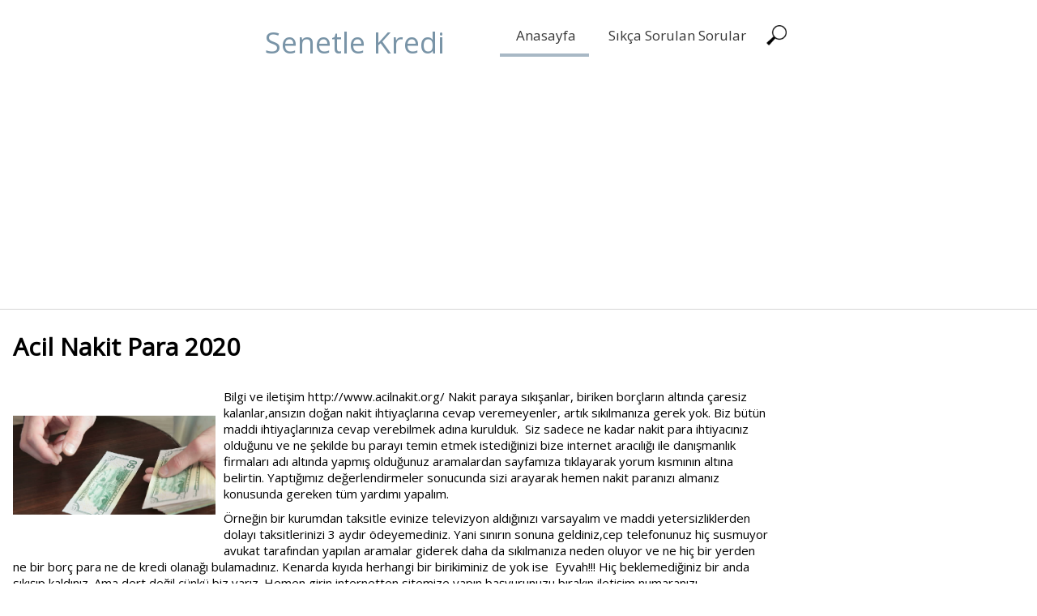

--- FILE ---
content_type: text/html; charset=UTF-8
request_url: https://www.senetlekredi.com/acil-nakit-para-2020/
body_size: 11305
content:
<!DOCTYPE html>
<html lang="tr">
<head>
    <meta charset="UTF-8"/>
  <meta name="viewport" content="height=device-height,width=device-width"/>
  <meta name="viewport" content="initial-scale=1.0"/>
  <meta name="HandheldFriendly" content="true"/>
  <link rel="profile" href="http://gmpg.org/xfn/11"/>
  <link rel="pingback" href="https://www.senetlekredi.com/xmlrpc.php"/>
  <title>Acil Nakit Para 2020 | Senetle Kredi</title>

		<!-- All in One SEO 4.0.18 -->
		<meta name="robots" content="max-snippet:-1, max-image-preview:large, max-video-preview:-1"/>
		<link rel="canonical" href="https://www.senetlekredi.com/acil-nakit-para-2020/" />
		<meta name="google" content="nositelinkssearchbox" />
		<script type="application/ld+json" class="aioseo-schema">
			{"@context":"https:\/\/schema.org","@graph":[{"@type":"WebSite","@id":"https:\/\/www.senetlekredi.com\/#website","url":"https:\/\/www.senetlekredi.com\/","name":"Senetle Kredi","publisher":{"@id":"https:\/\/www.senetlekredi.com\/#organization"}},{"@type":"Organization","@id":"https:\/\/www.senetlekredi.com\/#organization","name":"Senetle Kredi","url":"https:\/\/www.senetlekredi.com\/"},{"@type":"BreadcrumbList","@id":"https:\/\/www.senetlekredi.com\/acil-nakit-para-2020\/#breadcrumblist","itemListElement":[{"@type":"ListItem","@id":"https:\/\/www.senetlekredi.com\/#listItem","position":"1","item":{"@id":"https:\/\/www.senetlekredi.com\/#item","name":"Ev","description":"Acil nakit ihtiya\u00e7lar\u0131n\u0131z\u0131n olu\u015fturdu\u011fumuz kredi \u00e7\u00f6z\u00fcmlerimiz aras\u0131ndan senetle kredi \u00fcr\u00fcn\u00fcn\u00fc se\u00e7ebilirsiniz. Hizmetlerimizde size uygun bir se\u00e7enek vard\u0131r.","url":"https:\/\/www.senetlekredi.com\/"},"nextItem":"https:\/\/www.senetlekredi.com\/acil-nakit-para-2020\/#listItem"},{"@type":"ListItem","@id":"https:\/\/www.senetlekredi.com\/acil-nakit-para-2020\/#listItem","position":"2","item":{"@id":"https:\/\/www.senetlekredi.com\/acil-nakit-para-2020\/#item","name":"Acil Nakit Para 2020","url":"https:\/\/www.senetlekredi.com\/acil-nakit-para-2020\/"},"previousItem":"https:\/\/www.senetlekredi.com\/#listItem"}]},{"@type":"Person","@id":"https:\/\/www.senetlekredi.com\/author\/erol\/#author","url":"https:\/\/www.senetlekredi.com\/author\/erol\/","name":"erol","image":{"@type":"ImageObject","@id":"https:\/\/www.senetlekredi.com\/acil-nakit-para-2020\/#authorImage","url":"https:\/\/secure.gravatar.com\/avatar\/90c2a1537dd0887edd3252e6064db369?s=96&d=mm&r=g","width":"96","height":"96","caption":"erol"}}]}
		</script>
		<!-- All in One SEO -->

<link rel='dns-prefetch' href='//maxcdn.bootstrapcdn.com' />
<link rel='dns-prefetch' href='//s.w.org' />
<link rel="alternate" type="application/rss+xml" title="Senetle Kredi &raquo; beslemesi" href="https://www.senetlekredi.com/feed/" />
<link rel="alternate" type="application/rss+xml" title="Senetle Kredi &raquo; yorum beslemesi" href="https://www.senetlekredi.com/comments/feed/" />
<link rel="alternate" type="application/rss+xml" title="Senetle Kredi &raquo; Acil Nakit Para 2020 yorum beslemesi" href="https://www.senetlekredi.com/acil-nakit-para-2020/feed/" />
		<script type="text/javascript">
			window._wpemojiSettings = {"baseUrl":"https:\/\/s.w.org\/images\/core\/emoji\/11.2.0\/72x72\/","ext":".png","svgUrl":"https:\/\/s.w.org\/images\/core\/emoji\/11.2.0\/svg\/","svgExt":".svg","source":{"concatemoji":"https:\/\/www.senetlekredi.com\/wp-includes\/js\/wp-emoji-release.min.js?ver=5.1.19"}};
			!function(e,a,t){var n,r,o,i=a.createElement("canvas"),p=i.getContext&&i.getContext("2d");function s(e,t){var a=String.fromCharCode;p.clearRect(0,0,i.width,i.height),p.fillText(a.apply(this,e),0,0);e=i.toDataURL();return p.clearRect(0,0,i.width,i.height),p.fillText(a.apply(this,t),0,0),e===i.toDataURL()}function c(e){var t=a.createElement("script");t.src=e,t.defer=t.type="text/javascript",a.getElementsByTagName("head")[0].appendChild(t)}for(o=Array("flag","emoji"),t.supports={everything:!0,everythingExceptFlag:!0},r=0;r<o.length;r++)t.supports[o[r]]=function(e){if(!p||!p.fillText)return!1;switch(p.textBaseline="top",p.font="600 32px Arial",e){case"flag":return s([55356,56826,55356,56819],[55356,56826,8203,55356,56819])?!1:!s([55356,57332,56128,56423,56128,56418,56128,56421,56128,56430,56128,56423,56128,56447],[55356,57332,8203,56128,56423,8203,56128,56418,8203,56128,56421,8203,56128,56430,8203,56128,56423,8203,56128,56447]);case"emoji":return!s([55358,56760,9792,65039],[55358,56760,8203,9792,65039])}return!1}(o[r]),t.supports.everything=t.supports.everything&&t.supports[o[r]],"flag"!==o[r]&&(t.supports.everythingExceptFlag=t.supports.everythingExceptFlag&&t.supports[o[r]]);t.supports.everythingExceptFlag=t.supports.everythingExceptFlag&&!t.supports.flag,t.DOMReady=!1,t.readyCallback=function(){t.DOMReady=!0},t.supports.everything||(n=function(){t.readyCallback()},a.addEventListener?(a.addEventListener("DOMContentLoaded",n,!1),e.addEventListener("load",n,!1)):(e.attachEvent("onload",n),a.attachEvent("onreadystatechange",function(){"complete"===a.readyState&&t.readyCallback()})),(n=t.source||{}).concatemoji?c(n.concatemoji):n.wpemoji&&n.twemoji&&(c(n.twemoji),c(n.wpemoji)))}(window,document,window._wpemojiSettings);
		</script>
		<style type="text/css">
img.wp-smiley,
img.emoji {
	display: inline !important;
	border: none !important;
	box-shadow: none !important;
	height: 1em !important;
	width: 1em !important;
	margin: 0 .07em !important;
	vertical-align: -0.1em !important;
	background: none !important;
	padding: 0 !important;
}
</style>
	<link rel='stylesheet' id='wp-block-library-css'  href='https://www.senetlekredi.com/wp-includes/css/dist/block-library/style.min.css?ver=5.1.19' type='text/css' media='all' />
<link rel='stylesheet' id='contact-form-7-css'  href='https://www.senetlekredi.com/wp-content/plugins/contact-form-7/includes/css/styles.css?ver=5.1.9' type='text/css' media='all' />
<link rel='stylesheet' id='sauron-style-css'  href='https://www.senetlekredi.com/wp-content/themes/sauron/style.css?ver=1.1.27' type='text/css' media='all' />
<link rel='stylesheet' id='font-awesome-css'  href='https://maxcdn.bootstrapcdn.com/font-awesome/4.7.0/css/font-awesome.min.css?ver=4.7.0' type='text/css' media='all' />
<link rel='stylesheet' id='jquery-mCustomScrollbar-css'  href='https://www.senetlekredi.com/wp-content/themes/sauron/inc/css/jquery.mCustomScrollbar.css?ver=1.1.27' type='text/css' media='all' />
<script type='text/javascript' src='https://www.senetlekredi.com/wp-includes/js/jquery/jquery.js?ver=1.12.4'></script>
<script type='text/javascript' src='https://www.senetlekredi.com/wp-includes/js/jquery/jquery-migrate.min.js?ver=1.4.1'></script>
<script type='text/javascript'>
/* <![CDATA[ */
var sauron_site_url = "https:\/\/www.senetlekredi.com\/";
var sauron_is_front = "0";
var sauron_admin_ajax = "https:\/\/www.senetlekredi.com\/wp-admin\/admin-ajax.php";
/* ]]> */
</script>
<script type='text/javascript' src='https://www.senetlekredi.com/wp-content/themes/sauron/inc/js/javascript.js?ver=1.1.27'></script>
<script type='text/javascript' src='https://www.senetlekredi.com/wp-content/themes/sauron/inc/js/jquery.scrollTo-min.js?ver=1.1.27'></script>
<script type='text/javascript' src='https://www.senetlekredi.com/wp-content/themes/sauron/inc/js/responsive.js?ver=1.1.27'></script>
<script type='text/javascript' src='https://www.senetlekredi.com/wp-content/themes/sauron/inc/js/jquery-hover-effect.js?ver=1.1.27'></script>
<script type='text/javascript' src='https://www.senetlekredi.com/wp-content/themes/sauron/inc/js/jquery.lavalamp.min.js?ver=1.1.27'></script>
<script type='text/javascript' src='https://www.senetlekredi.com/wp-content/themes/sauron/inc/js/jquery.animateNumber.min.js?ver=1.1.27'></script>
<script type='text/javascript' src='https://www.senetlekredi.com/wp-content/themes/sauron/inc/js/jquery.mobile.min.js?ver=1.1.27'></script>
<script type='text/javascript' src='https://www.senetlekredi.com/wp-content/themes/sauron/inc/js/jquery.mCustomScrollbar.concat.min.js?ver=1.1.27'></script>
<script type='text/javascript' src='https://www.senetlekredi.com/wp-content/themes/sauron/inc/js/jquery.fullscreen-0.4.1.js?ver=1.1.27'></script>
<script type='text/javascript'>
/* <![CDATA[ */
var admin_ajax_url = "https:\/\/www.senetlekredi.com\/wp-admin\/admin-ajax.php";
/* ]]> */
</script>
<script type='text/javascript' src='https://www.senetlekredi.com/wp-content/themes/sauron/inc/js/lightbox.js?ver=1.1.27'></script>
<link rel='https://api.w.org/' href='https://www.senetlekredi.com/wp-json/' />
<link rel="EditURI" type="application/rsd+xml" title="RSD" href="https://www.senetlekredi.com/xmlrpc.php?rsd" />
<link rel="wlwmanifest" type="application/wlwmanifest+xml" href="https://www.senetlekredi.com/wp-includes/wlwmanifest.xml" /> 
<link rel='prev' title='Kısa Vadeli 5.000 TL Kredi' href='https://www.senetlekredi.com/kisa-vadeli-5-000-tl-kredi/' />
<link rel='next' title='Taksitle Borç Para' href='https://www.senetlekredi.com/taksitle-borc-para/' />
<meta name="generator" content="WordPress 5.1.19" />
<link rel='shortlink' href='https://www.senetlekredi.com/?p=2285' />
<link rel="alternate" type="application/json+oembed" href="https://www.senetlekredi.com/wp-json/oembed/1.0/embed?url=https%3A%2F%2Fwww.senetlekredi.com%2Facil-nakit-para-2020%2F" />
<link rel="alternate" type="text/xml+oembed" href="https://www.senetlekredi.com/wp-json/oembed/1.0/embed?url=https%3A%2F%2Fwww.senetlekredi.com%2Facil-nakit-para-2020%2F&#038;format=xml" />
      <script>var sauron_full_width = 1;
      </script>
              <style type="text/css">
          #sidebar1, #sidebar2 {
            display: none;
          }

          .container {
            width: 99%;
          }
        </style>
          <style>
    #content_front_page{
      -webkit-order:1;
      -ms-order:1;
      order:1;
    }
    #image_list_top0{
      -webkit-order:2;
      -ms-order:2;
      order:2;
    }

    #image_list_top1{
      -webkit-order:3;
      -ms-order:3;
      order:3;
    }

    #image_list_top2{
      -webkit-order:4;
      -ms-order:4;
      order:4;
    }

    #image_list_top3{
      -webkit-order:5;
      -ms-order:5;
      order:5;
    }
    
    #image_list_top5{
      -webkit-order:7;
      -ms-order:7;
      order:7;
    }

    #image_list_top6{
      -webkit-order:8;
      -ms-order:8;
      order:8;
    }

  </style>
  <style type="text/css">    h1, h2, h3, h4, h5, h6 {
    font-family: Open Sans, sans-serif;
    font-weight: normal;
    letter-spacing: 0.00em;
    text-transform: none;
    font-variant: normal;
    font-style: normal;
    }
    
    body {
    font-family: Open Sans, sans-serif;
    font-weight: normal;
    letter-spacing: 0.00em;
    text-transform: none;
    font-variant: normal;
    font-style: normal;
    }
    
    .nav, .metabar, .subtext, .subhead, .widget-title, .reply a, .editpage, #page .wp-pagenavi, .post-edit-link, #wp-calendar caption, #wp-calendar thead th, .soapbox-links a, .fancybox, .standard-form .admin-links, .ftitle small {
    font-family: Open Sans, sans-serif;
    font-weight: normal;
    letter-spacing: 0.00em;
    text-transform: none;
    font-variant: normal;
    font-style: normal;
    }
    
    input, textarea {
    font-family: Open Sans, sans-serif;
    font-weight: normal;
    letter-spacing: 0.00em;
    text-transform: none;
    font-variant: normal;
    font-style: normal;
    ?>;
    }
    </style>    <script>

      WebFontConfig = {
        google: {
          families: [
            'Open Sans:normalnormal',
            'Open Sans:normalnormal',
            'Open Sans:normalnormal',
            'Open Sans:normalnormal'
          ]
        }

      };
      (function ()
      {
        var wf = document.createElement('script');
        wf.src = ('https:' == document.location.protocol ? 'https' : 'http') +
          '://ajax.googleapis.com/ajax/libs/webfont/1/webfont.js';
        wf.type = 'text/javascript';
        wf.async = 'true';
        var s = document.getElementsByTagName('script')[0];
        s.parentNode.insertBefore(wf, s);
      })();

    </script>

        <style type="text/css">
      h1, h2, h3, h4, h5, h6, h1 > a, h2 > a, h3 > a, h4 > a, h5 > a, h6 > a, h1 > a:link, h2 > a:link, h3 > a:link, h4 > a:link, h5 > a:link, h6 > a:link, h1 > a:hover, h2 > a:hover, h3 > a:hover, h4 > a:hover, h5 > a:hover, h6 > a:hover, h1 > a:visited, h2 > a:visited, h3 > a:visited, h4 > a:visited, h5 > a:visited, h6 > a:visited {
        color: #000000;
      }

      .post_inform a,
      .post_inform p,
      .post_inform a:hover {
        color: # ffffff !important;
      }

      #image_list_top0,
      #image_list_top4 {
        background: #F9F9F9;
      }

      #image_list_top1 {
        background: #F9F9F9;
      }

      #image_list_top3 {
        background: #FFFFFF;
      }

      #back h3 a {
        color: #000 !important;
      }

      .footer-sidbar.third *:not(h1):not(h2):not(h3):not(h4):not(input) {
        color: #e5e5e5;
      }

      .entry-meta *, .entry-meta-cat * {
        color: #8F8F8F !important;
      }

      a:link.site-title-a, a:hover.site-title-a, a:visited.site-title-a, a.site-title-a, #logo h1 {
        color: #7994a7;
      }

      ul#top-nav-list li.backLava, .lavalamp-object {
        border-bottom: 4px solid #a8b8c5 !important;
      }

      .top-nav-list > ul > li ul, .top-nav-list > li ul {
        border-top: 4px solid #a8b8c5;;
      }

      #menu-button-block {
        border: 1px solid #a8b8c5;
        border-bottom: 3px solid #a8b8c5 !important;
      }

      #sidebar1, #sidebar2 {
        background-color: #FFFFFF;
      }

      #commentform #submit, .reply, #reply-title small, .button-color, .page-navigation a, .next_link, .prev_link, .nav-back a, .nav-prev a {
        color: #FFFFFF !important;
        background-color: #a8b8c5;
        cursor: pointer;
      }

      .button-color:hover a {
        color: #ffffff !important;
      }

      .button-color a {
        color: #FFFFFF !important;
      }

      .button-color .contact_send {
        color: #a8b8c5 !important;
        font-weight: bold !important;
        background-color: #fff;
        border: 2px solid;
        padding: 4px 20px;
      }

      .button_hover:after {
        background: #212427;
      }

      .footer-sidbar.third {
        background-color: #7994a7;
      }

      .footer-sidebar {
        background-color: #FFFFFF;
      }

      .arrow-down {
        border-bottom: 20px solid #7994a7;
      }

      .reply a, #reply-title small a:link {
        color: #FFFFFF !important;
      }

      #back, #footer-bottom {
        background: #171717;
      }

      #header-block {
        background-color: #FFFFFF;
      }

      #header {
        color: #000000;
        background: #FFFFFF;
        z-index: 101;
      }

      body, .logged-in-as a:link, .logged-in-as a:visited, .date {
        color: #000000;
      }

      input, textarea, .home_contact {
        color: #000000;
      }

      ::-webkit-input-placeholder {
        color: #000000 !important;
      }

      :-ms-input-placeholder { /* IE 10+ */
        color: #000000 !important;
      }

      ::-moz-placeholder {
        color: #000000 !important;
      }

      #footer-bottom {
        color: #ffffff;
      }

      a:link, a:visited {
        text-decoration: none;
        color: #545454;
      }

      .responsive_menu, .top-nav-list .current-menu-item, .top-nav-list .open, .top-nav-list li.current-menu-item, .top-nav-list li.current_page_item {
        color: #000000 !important;
        background-color: rgba(255,255,255,0.4);
      }

      a:hover,
      .active a {
        color: #415975 !important;
      }

      #menu-button-block {
        background-color: #FFFFFF;
      }

      .blog.bage-news .news-post {
        border-bottom: 1px solid #FFFFFF;
      }

      .top-nav-list li.current-menu-item:before, .top-nav-list li:before {
        background-color: rgba(255,255,255,0.6);
      }

      .top-nav-list li:hover {
        background-color: rgba(255,255,255,0.6);
      }

      .top-nav-list li li:hover .top-nav-list a:hover, .top-nav-list .current-menu-item a:hover, .top-nav-list li a:hover {
        color: #000000 !important;
      }

      .top-nav-list li.current-menu-item a, .top-nav-list li.current_page_item a {
        color: #000000 !important;
      }

      .top-nav-list > ul > li ul, .top-nav-list > li ul {
        background-color: #FFFFFF !important;
      }

      .back_div {
        background: rgba(255,255,255,0.7);
      }

      #gmap_canvas {
        border: 15px solid #a8b8c5;
      }

      #wd-categories-tabs ul.content > li ul li div.thumbnail-block, .round {
        border: 3px solid #7994a7;
      }

      #social_icons .fa {
        color: #7994a7;
      }

      .round:hover {
        border: 15px solid #7994a7;
      }

      #about_us #wd-horizontal-tabs .tabs li .div_image,
      .gallery_post_info,
      .radius {
        background: #a8b8c5;
      }

      .button-color,
      .service_postt {
        background: #a8b8c5 !important;
        color: #FFFFFF;
        z-index: 1;
      }

      #contact_us input[type="text"], #contact_us textarea {
        background-color: #7994a7 !important;
      }

      .top-nav-list > ul > li a, .top-nav-list > li a, .top-nav-list > ul > li ul > li a, #top-nav div ul li a, #top-nav > div > ul > li a:link, #top-nav > div > div > ul > li a {
        color: #373737;
      }

      .top-nav-list > li:hover > a, .top-nav-list > li ul > li > a:hover,
      {
        color: #000000;
        background-color: rgba(255,255,255,0.4) !important;
      }

      .top-nav-list > li.current-menu-item, .top-nav-list > li.current_page_item,
      .top-nav-list > li.current-menu-ancestor, .top-nav-list > li.current-menu-parent, .top-nav-list > li.current_page_parent, .top-nav-list > li.current_page_ancestor {
        color: #000000;
        background-color: rgba(255,255,255,0.4) !important;

      }

      .Form_main_div .bar:before, .Form_main_div .bar:after {
        background: #5264AE; /* contac us page inputs active under line color*/
      }

      .da-thumbs div article {
        background-color: rgba(255,255,255,0.3);

      }

      @media only screen and (min-width: 768px) and (max-width: 1024px) {
        .round {
          border: 5px solid #7994a7;
        }
      }

      @media only screen and (max-width: 767px) {
        .top-nav-list li.current-menu-item > a,
        .top-nav-list li.current-menu-item > a:visited {
          color: #000000 !important;
          background-color: rgba(255,255,255,0.4);
        }

        .top-nav-list > li:hover > a, .top-nav-list > li > a:hover, .top-nav-list > li > a:focus, .top-nav-list > li > a:active {
          color: #000000 !important;
        }

        #top-nav > li > a, #top-nav > li > a:link, #top-nav > li > a:visited {
          color: #373737;
        }

        .round {
          border: 5px solid #7994a7;
        }

        .top-nav-list li ul li > a, .top-nav-list li ul li > a:link, .top-nav-list li ul li > a:visited {
          color: #373737 !important;
        }

        .top-nav-list li.current-menu-item, .top-nav-list li.current_page_item {
          color: #000000;
          background-color: rgba(255,255,255,0.4) !important;
        }

        .top-nav-list li ul li:hover > a, .top-nav-list li ul li > a:hover, .top-nav-list li ul li > a:focus, .top-nav-list li ul li > a:active {
          color: #000000 !important;
          background-color: #FFFFFF !important;
        }

        .top-nav-list li.has-sub > a, .top-nav-list li.has-sub > a:link, .top-nav-list li.has-sub > a:visited {
          background: #FFFFFF !important;
        }

        .top-nav-list li.has-sub:hover > a, .top-nav-list li.has-sub > a:hover, .top-nav-list li.has-sub > a:focus, .top-nav-list li.has-sub > a:active {
          background: #FFFFFF !important;
        }

        .top-nav-list li ul li.has-sub > a, .top-nav-list li ul li.has-sub > a:link, .top-nav-list li ul li.has-sub > a:visited {
          background: #FFFFFF !important;
        }

        .top-nav-list li ul li.has-sub:hover > a, .top-nav-list li ul li.has-sub > a:hover, .top-nav-list li ul li.has-sub > a:focus, .top-nav-list li ul li.has-sub > a:active {
          background: #ffffff !important;
        }

        .top-nav-list li.current-menu-ancestor > a:hover, .top-nav-list li.current-menu-item > a:focus, .top-nav-list li.current-menu-item > a:active {
          color: #373737 !important;
          background-color: #FFFFFF !important;
        }

        .top-nav-list li.current-menu-parent > a, .top-nav-list li.current-menu-parent > a:link, .top-nav-list li.current-menu-parent > a:visited,
        .top-nav-list li.current-menu-parent > a:hover, .top-nav-list li.current-menu-parent > a:focus, .top-nav-list li.current-menu-parent > a:active,
        .top-nav-list li.has-sub.current-menu-item > a, .top-nav-list li.has-sub.current-menu-item > a:link, .top-nav-list li.has-sub.current-menu-item > a:visited,
        .top-nav-list li.has-sub.current-menu-ancestor > a:hover, .top-nav-list li.has-sub.current-menu-item > a:focus, .top-nav-list li.has-sub.current-menu-item > a:active,
        .top-nav-list li.current-menu-ancestor > a, .top-nav-list li.current-menu-ancestor > a:link, .top-nav-list li.current-menu-ancestor > a:visited,
        .top-nav-list li.current-menu-ancestor > a:hover, .top-nav-list li.current-menu-ancestor > a:focus, .top-nav-list li.current-menu-ancestor > a:active {
          color: #373737 !important;
          background: #FFFFFF !important;
        }
      }
    </style>
    <style type="text/css" id="custom-background-css">
body.custom-background { background-color: #ffffff; }
</style>
	</head>
<body class="post-template-default single single-post postid-2285 single-format-standard custom-background">
  <script>var wdwt_fixed_menu = 1;</script>
<div id="header">
  <div class="container">
    <div id="logo_desc">
            <a id="logo" href="https://www.senetlekredi.com/"
         title="Senetle Kredi">
        <h1>Senetle Kredi</h1>
      </a>
                </div>

    <div class="phone-menu-block">
      <div id="top-nav">
        <ul id="top-nav-list" class=" top-nav-list"><li id="menu-item-2141" class="menu-item menu-item-type-custom menu-item-object-custom menu-item-home menu-item-2141"><a href="https://www.senetlekredi.com">Anasayfa</a></li>
<li id="menu-item-2140" class="menu-item menu-item-type-taxonomy menu-item-object-category menu-item-2140"><a href="https://www.senetlekredi.com/k/sikca-sorulan-sorular/">Sıkça Sorulan Sorular</a></li>
</ul>      </div>
    </div>
    <div id="search-block">
      <form class="ast-search" role="search" method="get" action="https://www.senetlekredi.com/">
  <input type="text" placeholder="Search..." class="search-input" autocomplete="off"
         name="s" value=""
         onkeyup="showResult(this.value, this, 'https://www.senetlekredi.com/wp-admin/admin-ajax.php' );"/>
  <div id="livesearch"></div>
  <input type="submit" value="" id="search-submit"/>
</form>    </div>
    <div class="clear"></div>
  </div><script async src="//pagead2.googlesyndication.com/pagead/js/adsbygoogle.js"></script>
<!-- duyarlı bağlantı -->
<ins class="adsbygoogle" style="display: block;" data-ad-client="ca-pub-7220587428544048" data-ad-slot="3099375290" data-ad-format="link"></ins>
<script>
(adsbygoogle = window.adsbygoogle || []).push({});
</script>
</div>	<div class="right_container">
		<div  class="container">
						<div id="content">
				
					<div class="single-post">
						<h1 class="page-header">Acil Nakit Para 2020</h1>
													<div class="post-thumbnail-div">
								<div class="img_container fixed size250x180">
									<img class="wp-post-image" src="https://www.senetlekredi.com/wp-content/uploads/2019/10/para-iki.png" srcset="https://www.senetlekredi.com/wp-content/uploads/2019/10/para-iki.png 597w, https://www.senetlekredi.com/wp-content/uploads/2019/10/para-iki-300x147.png 300w, https://www.senetlekredi.com/wp-content/uploads/2019/10/para-iki-150x73.png 150w" alt="Acil Nakit Para 2020" />								</div>
							</div>
												<div class="entry">
							<div class="ujocu6974024e7974b" ><div style="float:right;display:inline;margin:5px 5px 5px 5px;"><script async src="//pagead2.googlesyndication.com/pagead/js/adsbygoogle.js"></script>
<!-- 300x250, oluşturulma 19.03.2011 -->
<ins class="adsbygoogle"
     style="display:inline-block;width:300px;height:250px"
     data-ad-client="ca-pub-7220587428544048"
     data-ad-slot="8347790442"></ins>
<script>
(adsbygoogle = window.adsbygoogle || []).push({});
</script></div></div><style type="text/css">
.ujocu6974024e7974b {
margin: 5px; padding: 0px;
}
@media screen and (min-width: 1201px) {
.ujocu6974024e7974b {
display: block;
}
}
@media screen and (min-width: 993px) and (max-width: 1200px) {
.ujocu6974024e7974b {
display: block;
}
}
@media screen and (min-width: 769px) and (max-width: 992px) {
.ujocu6974024e7974b {
display: block;
}
}
@media screen and (min-width: 768px) and (max-width: 768px) {
.ujocu6974024e7974b {
display: block;
}
}
@media screen and (max-width: 767px) {
.ujocu6974024e7974b {
display: block;
}
}
</style>
<p>Bilgi ve iletişim http://www.acilnakit.org/ Nakit paraya sıkışanlar, biriken borçların altında çaresiz kalanlar,ansızın doğan nakit ihtiyaçlarına cevap veremeyenler, artık sıkılmanıza gerek yok. Biz bütün maddi ihtiyaçlarınıza cevap verebilmek adına kurulduk.  Siz sadece ne kadar nakit para ihtiyacınız olduğunu ve ne şekilde bu parayı temin etmek istediğinizi bize internet aracılığı ile danışmanlık firmaları adı altında yapmış olduğunuz aramalardan sayfamıza tıklayarak yorum kısmının altına belirtin. Yaptığımız değerlendirmeler sonucunda sizi arayarak hemen nakit paranızı almanız konusunda gereken tüm yardımı yapalım.</p>
<p>Örneğin bir kurumdan taksitle evinize televizyon aldığınızı varsayalım ve maddi yetersizliklerden dolayı taksitlerinizi 3 aydır ödeyemediniz. Yani sınırın sonuna geldiniz,cep telefonunuz hiç susmuyor avukat tarafından yapılan aramalar giderek daha da sıkılmanıza neden oluyor ve ne hiç bir yerden ne bir borç para ne de kredi olanağı bulamadınız. Kenarda kıyıda herhangi bir birikiminiz de yok ise  Eyvah!!! Hiç beklemediğiniz bir anda sıkışıp kaldınız. Ama dert değil,çünkü biz varız. Hemen girin internetten sitemize yapın başvurunuzu,bırakın iletişim numaranızı danışmanlarımız size dönsünler.</p><div class="znngf6974024e7992a" ><script async src="//pagead2.googlesyndication.com/pagead/js/adsbygoogle.js"></script>
<!-- duyarlı bağlantı -->
<ins class="adsbygoogle"
     style="display:block"
     data-ad-client="ca-pub-7220587428544048"
     data-ad-slot="3099375290"
     data-ad-format="link"></ins>
<script>
(adsbygoogle = window.adsbygoogle || []).push({});
</script></div><style type="text/css">
.znngf6974024e7992a {
margin: 5px; padding: 0px;
}
@media screen and (min-width: 1201px) {
.znngf6974024e7992a {
display: block;
}
}
@media screen and (min-width: 993px) and (max-width: 1200px) {
.znngf6974024e7992a {
display: block;
}
}
@media screen and (min-width: 769px) and (max-width: 992px) {
.znngf6974024e7992a {
display: block;
}
}
@media screen and (min-width: 768px) and (max-width: 768px) {
.znngf6974024e7992a {
display: block;
}
}
@media screen and (max-width: 767px) {
.znngf6974024e7992a {
display: block;
}
}
</style>

<p>Koşulsuz,şartsız,gelir belgesiz,kefilsiz yalnızca sizden talep ettiğimiz %5 lik oranında komisyon ile dilediğiniz şekilde nakit ihtiyaçlarınızı karşılıyoruz. İster senet imzalatarak,isterseniz kullanmakta olduğunuz faturalı cep telefonunuz üzerinden kredilendirme yöntemi ile,isterseniz ise <span style="color: #ff6600;"><strong>senetle altın satışı</strong></span> yaparak ihtiyacınıza cevap verebilmekteyiz.</p>
<div class="insrj6974024e79aba" ><script async src="//pagead2.googlesyndication.com/pagead/js/adsbygoogle.js"></script>
<!-- duyarlı -->
<ins class="adsbygoogle"
     style="display:block"
     data-ad-client="ca-pub-7220587428544048"
     data-ad-slot="2568105293"
     data-ad-format="auto"></ins>
<script>
(adsbygoogle = window.adsbygoogle || []).push({});
</script></div><style type="text/css">
.insrj6974024e79aba {
margin: 5px; padding: 0px;
}
@media screen and (min-width: 1201px) {
.insrj6974024e79aba {
display: block;
}
}
@media screen and (min-width: 993px) and (max-width: 1200px) {
.insrj6974024e79aba {
display: block;
}
}
@media screen and (min-width: 769px) and (max-width: 992px) {
.insrj6974024e79aba {
display: block;
}
}
@media screen and (min-width: 768px) and (max-width: 768px) {
.insrj6974024e79aba {
display: block;
}
}
@media screen and (max-width: 767px) {
.insrj6974024e79aba {
display: block;
}
}
</style>
						</div>
						    <nav class="page-navigation">
      <a href="https://www.senetlekredi.com/kisa-vadeli-5-000-tl-kredi/" rel="prev"><span class="meta-nav">&larr;</span> Kısa Vadeli 5.000 TL Kredi</a>      <a href="https://www.senetlekredi.com/taksitle-borc-para/" rel="next">Taksitle Borç Para <span class="meta-nav">&rarr;</span></a>    </nav>
    						<div class="clear"></div>
													<div class="comments-template">
								
    <h5 id="comments">
			15 comments on &ldquo;<span>Acil Nakit Para 2020</span>&rdquo;    </h5> 
        <ol class="commentlist">
        		<li class="comment even thread-even depth-1" id="comment-25276">
				<div id="div-comment-25276" class="comment-body">
				<div class="comment-author vcard">
			<img alt='' src='https://secure.gravatar.com/avatar/f3b969f5bae2550d3371e01a52e3e6f5?s=60&#038;d=mm&#038;r=g' srcset='https://secure.gravatar.com/avatar/f3b969f5bae2550d3371e01a52e3e6f5?s=120&#038;d=mm&#038;r=g 2x' class='avatar avatar-60 photo' height='60' width='60' />			<cite class="fn">Kenan</cite> <span class="says">dedi ki:</span>		</div>
		
		<div class="comment-meta commentmetadata"><a href="https://www.senetlekredi.com/acil-nakit-para-2020/#comment-25276">
			26 Aralık 2019, 23:49				</a>
						</div>

		<p>Selamün aleyküm 45 bin TL borcum var borçlarımı ödemek için 45 bi tl ihtiyacım var ayda 2000 TL ödeyebilirim ilgilenirseniz sevinirim.</p>

		<div class="reply"><a rel='nofollow' class='comment-reply-link' href='/acil-nakit-para-2020/?replytocom=25276#respond' data-commentid="25276" data-postid="2285" data-belowelement="div-comment-25276" data-respondelement="respond" aria-label='Cevap Kenan'>Cevapla</a></div>
				</div>
				</li><!-- #comment-## -->
		<li class="comment odd alt thread-odd thread-alt depth-1" id="comment-25277">
				<div id="div-comment-25277" class="comment-body">
				<div class="comment-author vcard">
			<img alt='' src='https://secure.gravatar.com/avatar/a78edace686c7f27cd3c21ba2a327456?s=60&#038;d=mm&#038;r=g' srcset='https://secure.gravatar.com/avatar/a78edace686c7f27cd3c21ba2a327456?s=120&#038;d=mm&#038;r=g 2x' class='avatar avatar-60 photo' height='60' width='60' />			<cite class="fn">Erol</cite> <span class="says">dedi ki:</span>		</div>
		
		<div class="comment-meta commentmetadata"><a href="https://www.senetlekredi.com/acil-nakit-para-2020/#comment-25277">
			27 Aralık 2019, 10:35				</a>
						</div>

		<p>Bana acil 15000 tl lazim faiz ve ödeme  şekli de uygun olursa  hemen çekmek isterim . En kısa  sürede  bana dönüş yaparsınız  sevinirim.</p>

		<div class="reply"><a rel='nofollow' class='comment-reply-link' href='/acil-nakit-para-2020/?replytocom=25277#respond' data-commentid="25277" data-postid="2285" data-belowelement="div-comment-25277" data-respondelement="respond" aria-label='Cevap Erol'>Cevapla</a></div>
				</div>
				</li><!-- #comment-## -->
		<li class="comment even thread-even depth-1" id="comment-25281">
				<div id="div-comment-25281" class="comment-body">
				<div class="comment-author vcard">
			<img alt='' src='https://secure.gravatar.com/avatar/1d6fde83349dde4f1a603e2e7bf7d0d6?s=60&#038;d=mm&#038;r=g' srcset='https://secure.gravatar.com/avatar/1d6fde83349dde4f1a603e2e7bf7d0d6?s=120&#038;d=mm&#038;r=g 2x' class='avatar avatar-60 photo' height='60' width='60' />			<cite class="fn">Metin verep</cite> <span class="says">dedi ki:</span>		</div>
		
		<div class="comment-meta commentmetadata"><a href="https://www.senetlekredi.com/acil-nakit-para-2020/#comment-25281">
			1 Ocak 2020, 13:49				</a>
						</div>

		<p>Selam acil 30 bin TL lazim</p>

		<div class="reply"><a rel='nofollow' class='comment-reply-link' href='/acil-nakit-para-2020/?replytocom=25281#respond' data-commentid="25281" data-postid="2285" data-belowelement="div-comment-25281" data-respondelement="respond" aria-label='Cevap Metin verep'>Cevapla</a></div>
				</div>
				</li><!-- #comment-## -->
		<li class="comment odd alt thread-odd thread-alt depth-1" id="comment-25286">
				<div id="div-comment-25286" class="comment-body">
				<div class="comment-author vcard">
			<img alt='' src='https://secure.gravatar.com/avatar/3dca22d0b479faaad415c03922671c65?s=60&#038;d=mm&#038;r=g' srcset='https://secure.gravatar.com/avatar/3dca22d0b479faaad415c03922671c65?s=120&#038;d=mm&#038;r=g 2x' class='avatar avatar-60 photo' height='60' width='60' />			<cite class="fn">Nuri</cite> <span class="says">dedi ki:</span>		</div>
		
		<div class="comment-meta commentmetadata"><a href="https://www.senetlekredi.com/acil-nakit-para-2020/#comment-25286">
			3 Ocak 2020, 17:46				</a>
						</div>

		<p>Acil 7000 lira ihtiyacım var yardımcı olur musunuz</p>

		<div class="reply"><a rel='nofollow' class='comment-reply-link' href='/acil-nakit-para-2020/?replytocom=25286#respond' data-commentid="25286" data-postid="2285" data-belowelement="div-comment-25286" data-respondelement="respond" aria-label='Cevap Nuri'>Cevapla</a></div>
				</div>
				</li><!-- #comment-## -->
		<li class="comment even thread-even depth-1" id="comment-25300">
				<div id="div-comment-25300" class="comment-body">
				<div class="comment-author vcard">
			<img alt='' src='https://secure.gravatar.com/avatar/dfa1d80b8a4125764d836a876112e34f?s=60&#038;d=mm&#038;r=g' srcset='https://secure.gravatar.com/avatar/dfa1d80b8a4125764d836a876112e34f?s=120&#038;d=mm&#038;r=g 2x' class='avatar avatar-60 photo' height='60' width='60' />			<cite class="fn">Muhammed</cite> <span class="says">dedi ki:</span>		</div>
		
		<div class="comment-meta commentmetadata"><a href="https://www.senetlekredi.com/acil-nakit-para-2020/#comment-25300">
			6 Ocak 2020, 18:05				</a>
						</div>

		<p>İcra dosyam var üniversite zamanında gerçekleşen. Şuan güvenlik görevlisiyim ve düzenli gelirim var. Borcumu kapatmak istiyorum faizler ile 30 bin tlyi bulabilir. Lütfen bana yardımcı olun ve bir yol tavsiye edin. Size ihtiyacım var.</p>

		<div class="reply"><a rel='nofollow' class='comment-reply-link' href='/acil-nakit-para-2020/?replytocom=25300#respond' data-commentid="25300" data-postid="2285" data-belowelement="div-comment-25300" data-respondelement="respond" aria-label='Cevap Muhammed'>Cevapla</a></div>
				</div>
				</li><!-- #comment-## -->
		<li class="comment odd alt thread-odd thread-alt depth-1" id="comment-25313">
				<div id="div-comment-25313" class="comment-body">
				<div class="comment-author vcard">
			<img alt='' src='https://secure.gravatar.com/avatar/8f6b85288d96619c274b6c39d0ea6857?s=60&#038;d=mm&#038;r=g' srcset='https://secure.gravatar.com/avatar/8f6b85288d96619c274b6c39d0ea6857?s=120&#038;d=mm&#038;r=g 2x' class='avatar avatar-60 photo' height='60' width='60' />			<cite class="fn">Erkan</cite> <span class="says">dedi ki:</span>		</div>
		
		<div class="comment-meta commentmetadata"><a href="https://www.senetlekredi.com/acil-nakit-para-2020/#comment-25313">
			13 Ocak 2020, 12:22				</a>
						</div>

		<p>Acil 15000 TL ihtiyacım var yardımcı olurmusunuz</p>

		<div class="reply"><a rel='nofollow' class='comment-reply-link' href='/acil-nakit-para-2020/?replytocom=25313#respond' data-commentid="25313" data-postid="2285" data-belowelement="div-comment-25313" data-respondelement="respond" aria-label='Cevap Erkan'>Cevapla</a></div>
				</div>
				</li><!-- #comment-## -->
		<li class="comment even thread-even depth-1" id="comment-25323">
				<div id="div-comment-25323" class="comment-body">
				<div class="comment-author vcard">
			<img alt='' src='https://secure.gravatar.com/avatar/457a779a8037ba21ed573b589b8e47a1?s=60&#038;d=mm&#038;r=g' srcset='https://secure.gravatar.com/avatar/457a779a8037ba21ed573b589b8e47a1?s=120&#038;d=mm&#038;r=g 2x' class='avatar avatar-60 photo' height='60' width='60' />			<cite class="fn">Ibrahim</cite> <span class="says">dedi ki:</span>		</div>
		
		<div class="comment-meta commentmetadata"><a href="https://www.senetlekredi.com/acil-nakit-para-2020/#comment-25323">
			15 Ocak 2020, 01:09				</a>
						</div>

		<p>20000 bin tl borcum var memurum aylık 1500 tl geri ödemeli olarak yardımcı olur musunuz</p>

		<div class="reply"><a rel='nofollow' class='comment-reply-link' href='/acil-nakit-para-2020/?replytocom=25323#respond' data-commentid="25323" data-postid="2285" data-belowelement="div-comment-25323" data-respondelement="respond" aria-label='Cevap Ibrahim'>Cevapla</a></div>
				</div>
				</li><!-- #comment-## -->
		<li class="comment odd alt thread-odd thread-alt depth-1" id="comment-25331">
				<div id="div-comment-25331" class="comment-body">
				<div class="comment-author vcard">
			<img alt='' src='https://secure.gravatar.com/avatar/c33b472469131acb2bdf4b0ee09405ba?s=60&#038;d=mm&#038;r=g' srcset='https://secure.gravatar.com/avatar/c33b472469131acb2bdf4b0ee09405ba?s=120&#038;d=mm&#038;r=g 2x' class='avatar avatar-60 photo' height='60' width='60' />			<cite class="fn">Mustafa</cite> <span class="says">dedi ki:</span>		</div>
		
		<div class="comment-meta commentmetadata"><a href="https://www.senetlekredi.com/acil-nakit-para-2020/#comment-25331">
			22 Ocak 2020, 00:23				</a>
						</div>

		<p>Selamlar açil nakite ihtiyacım var 5000 tl kadar ciddiyim . Desteğinize ihtiyacımız var. Ssk li aktif çalışanim.  Teşekkürler</p>

		<div class="reply"><a rel='nofollow' class='comment-reply-link' href='/acil-nakit-para-2020/?replytocom=25331#respond' data-commentid="25331" data-postid="2285" data-belowelement="div-comment-25331" data-respondelement="respond" aria-label='Cevap Mustafa'>Cevapla</a></div>
				</div>
				</li><!-- #comment-## -->
		<li class="comment even thread-even depth-1" id="comment-25335">
				<div id="div-comment-25335" class="comment-body">
				<div class="comment-author vcard">
			<img alt='' src='https://secure.gravatar.com/avatar/cda80881703ef8ced13821e0b250e3c4?s=60&#038;d=mm&#038;r=g' srcset='https://secure.gravatar.com/avatar/cda80881703ef8ced13821e0b250e3c4?s=120&#038;d=mm&#038;r=g 2x' class='avatar avatar-60 photo' height='60' width='60' />			<cite class="fn">Birol SARIBAY</cite> <span class="says">dedi ki:</span>		</div>
		
		<div class="comment-meta commentmetadata"><a href="https://www.senetlekredi.com/acil-nakit-para-2020/#comment-25335">
			25 Ocak 2020, 12:31				</a>
						</div>

		<p>Eşimin sağlık sorunu sebebi ile 15 gündür 20.000 tl arıyorum bankalardan notum düşük olduğu için alamıyorum zaman kısıtlı olduğu için aciliyeti arttı yardımcı olurmusunuz geri ödeme konusunda hiçbir sıkıntı yaşamazsınız senetler gününde ödenir taahüt dahi imzalayabilirim&#8230;</p>

		<div class="reply"><a rel='nofollow' class='comment-reply-link' href='/acil-nakit-para-2020/?replytocom=25335#respond' data-commentid="25335" data-postid="2285" data-belowelement="div-comment-25335" data-respondelement="respond" aria-label='Cevap Birol SARIBAY'>Cevapla</a></div>
				</div>
				</li><!-- #comment-## -->
		<li class="comment odd alt thread-odd thread-alt depth-1" id="comment-25346">
				<div id="div-comment-25346" class="comment-body">
				<div class="comment-author vcard">
			<img alt='' src='https://secure.gravatar.com/avatar/83d027d9ed08ce3cdd53cbac06db1ba3?s=60&#038;d=mm&#038;r=g' srcset='https://secure.gravatar.com/avatar/83d027d9ed08ce3cdd53cbac06db1ba3?s=120&#038;d=mm&#038;r=g 2x' class='avatar avatar-60 photo' height='60' width='60' />			<cite class="fn">Oktay</cite> <span class="says">dedi ki:</span>		</div>
		
		<div class="comment-meta commentmetadata"><a href="https://www.senetlekredi.com/acil-nakit-para-2020/#comment-25346">
			2 Şubat 2020, 17:12				</a>
						</div>

		<p>Merhaba 5000 tl ikredi konusunda desteğinize rica ediyorum geri ödemesini kısa vadede belgelenebilir   gelirlere ödemesini yapmak isterim<br />
Dönüş olursa sevinirim</p>

		<div class="reply"><a rel='nofollow' class='comment-reply-link' href='/acil-nakit-para-2020/?replytocom=25346#respond' data-commentid="25346" data-postid="2285" data-belowelement="div-comment-25346" data-respondelement="respond" aria-label='Cevap Oktay'>Cevapla</a></div>
				</div>
				</li><!-- #comment-## -->
		<li class="comment even thread-even depth-1" id="comment-25511">
				<div id="div-comment-25511" class="comment-body">
				<div class="comment-author vcard">
			<img alt='' src='https://secure.gravatar.com/avatar/dd2ff23f4e0d722bbd1ff9d169c4b79c?s=60&#038;d=mm&#038;r=g' srcset='https://secure.gravatar.com/avatar/dd2ff23f4e0d722bbd1ff9d169c4b79c?s=120&#038;d=mm&#038;r=g 2x' class='avatar avatar-60 photo' height='60' width='60' />			<cite class="fn">Tunahan</cite> <span class="says">dedi ki:</span>		</div>
		
		<div class="comment-meta commentmetadata"><a href="https://www.senetlekredi.com/acil-nakit-para-2020/#comment-25511">
			29 Haziran 2020, 23:33				</a>
						</div>

		<p>Merhaba 50000 ₺ lazım ayda 1200 ₺ ödeyebilirim yardimci olursaniz sevinirim.</p>

		<div class="reply"><a rel='nofollow' class='comment-reply-link' href='/acil-nakit-para-2020/?replytocom=25511#respond' data-commentid="25511" data-postid="2285" data-belowelement="div-comment-25511" data-respondelement="respond" aria-label='Cevap Tunahan'>Cevapla</a></div>
				</div>
				</li><!-- #comment-## -->
		<li class="comment odd alt thread-odd thread-alt depth-1" id="comment-25517">
				<div id="div-comment-25517" class="comment-body">
				<div class="comment-author vcard">
			<img alt='' src='https://secure.gravatar.com/avatar/783912fb7633f162d6547362d8f439b2?s=60&#038;d=mm&#038;r=g' srcset='https://secure.gravatar.com/avatar/783912fb7633f162d6547362d8f439b2?s=120&#038;d=mm&#038;r=g 2x' class='avatar avatar-60 photo' height='60' width='60' />			<cite class="fn">Yesim</cite> <span class="says">dedi ki:</span>		</div>
		
		<div class="comment-meta commentmetadata"><a href="https://www.senetlekredi.com/acil-nakit-para-2020/#comment-25517">
			11 Temmuz 2020, 20:11				</a>
						</div>

		<p>9000 tl borcum var bankalardan kredi alamıyorum dönüs yaparsanız sevinirim</p>

		<div class="reply"><a rel='nofollow' class='comment-reply-link' href='/acil-nakit-para-2020/?replytocom=25517#respond' data-commentid="25517" data-postid="2285" data-belowelement="div-comment-25517" data-respondelement="respond" aria-label='Cevap Yesim'>Cevapla</a></div>
				</div>
				</li><!-- #comment-## -->
		<li class="comment even thread-even depth-1" id="comment-25560">
				<div id="div-comment-25560" class="comment-body">
				<div class="comment-author vcard">
			<img alt='' src='https://secure.gravatar.com/avatar/45c19589c0c4dc70dde238159b593afe?s=60&#038;d=mm&#038;r=g' srcset='https://secure.gravatar.com/avatar/45c19589c0c4dc70dde238159b593afe?s=120&#038;d=mm&#038;r=g 2x' class='avatar avatar-60 photo' height='60' width='60' />			<cite class="fn">Bilal</cite> <span class="says">dedi ki:</span>		</div>
		
		<div class="comment-meta commentmetadata"><a href="https://www.senetlekredi.com/acil-nakit-para-2020/#comment-25560">
			23 Ağustos 2020, 17:42				</a>
						</div>

		<p>Merhaba 10000₺ 10 ay vade ile ihtiyacım var yardımcı olursanız sevinirim</p>

		<div class="reply"><a rel='nofollow' class='comment-reply-link' href='/acil-nakit-para-2020/?replytocom=25560#respond' data-commentid="25560" data-postid="2285" data-belowelement="div-comment-25560" data-respondelement="respond" aria-label='Cevap Bilal'>Cevapla</a></div>
				</div>
				</li><!-- #comment-## -->
		<li class="comment odd alt thread-odd thread-alt depth-1" id="comment-25576">
				<div id="div-comment-25576" class="comment-body">
				<div class="comment-author vcard">
			<img alt='' src='https://secure.gravatar.com/avatar/08ae22c9b705c0eef64db9cc1d4311c5?s=60&#038;d=mm&#038;r=g' srcset='https://secure.gravatar.com/avatar/08ae22c9b705c0eef64db9cc1d4311c5?s=120&#038;d=mm&#038;r=g 2x' class='avatar avatar-60 photo' height='60' width='60' />			<cite class="fn">Gökhan</cite> <span class="says">dedi ki:</span>		</div>
		
		<div class="comment-meta commentmetadata"><a href="https://www.senetlekredi.com/acil-nakit-para-2020/#comment-25576">
			21 Eylül 2020, 19:17				</a>
						</div>

		<p>Acil 15000 TL ihtiyacım var 10 ay vadede geri ödeme yapabilirim yardımcı olursanız sevinirim</p>

		<div class="reply"><a rel='nofollow' class='comment-reply-link' href='/acil-nakit-para-2020/?replytocom=25576#respond' data-commentid="25576" data-postid="2285" data-belowelement="div-comment-25576" data-respondelement="respond" aria-label='Cevap Gökhan'>Cevapla</a></div>
				</div>
				</li><!-- #comment-## -->
		<li class="comment even thread-even depth-1" id="comment-25607">
				<div id="div-comment-25607" class="comment-body">
				<div class="comment-author vcard">
			<img alt='' src='https://secure.gravatar.com/avatar/75b0f03b67c091e5a402446556fe40f5?s=60&#038;d=mm&#038;r=g' srcset='https://secure.gravatar.com/avatar/75b0f03b67c091e5a402446556fe40f5?s=120&#038;d=mm&#038;r=g 2x' class='avatar avatar-60 photo' height='60' width='60' />			<cite class="fn">Halil ibrahim</cite> <span class="says">dedi ki:</span>		</div>
		
		<div class="comment-meta commentmetadata"><a href="https://www.senetlekredi.com/acil-nakit-para-2020/#comment-25607">
			7 Kasım 2020, 21:23				</a>
						</div>

		<p>25000 bin TL kredi ihtiyacım var ödemesi nasıl</p>

		<div class="reply"><a rel='nofollow' class='comment-reply-link' href='/acil-nakit-para-2020/?replytocom=25607#respond' data-commentid="25607" data-postid="2285" data-belowelement="div-comment-25607" data-respondelement="respond" aria-label='Cevap Halil ibrahim'>Cevapla</a></div>
				</div>
				</li><!-- #comment-## -->
		<div class="clear"></div>
    </ol>
    
    

	<div id="respond" class="comment-respond">
		<h3 id="reply-title" class="comment-reply-title">Bir cevap yazın <small><a rel="nofollow" id="cancel-comment-reply-link" href="/acil-nakit-para-2020/#respond" style="display:none;">Cevabı iptal et</a></small></h3>			<form action="https://www.senetlekredi.com/wp-comments-post.php" method="post" id="commentform" class="comment-form">
				<p class="comment-notes"><span id="email-notes">E-posta hesabınız yayımlanmayacak.</span> Gerekli alanlar <span class="required">*</span> ile işaretlenmişlerdir</p><p class="comment-form-comment"><label for="comment">Yorum</label> <textarea id="comment" name="comment" cols="45" rows="8" maxlength="65525" required="required"></textarea></p><p class="comment-form-author"><label for="author">İsim <span class="required">*</span></label> <input id="author" name="author" type="text" value="" size="30" maxlength="245" required='required' /></p>
<p class="comment-form-email"><label for="email">E-posta <span class="required">*</span></label> <input id="email" name="email" type="text" value="" size="30" maxlength="100" aria-describedby="email-notes" required='required' /></p>
<p class="comment-form-url"><label for="url">İnternet sitesi</label> <input id="url" name="url" type="text" value="" size="30" maxlength="200" /></p>
<p class="comment-form-cookies-consent"><input id="wp-comment-cookies-consent" name="wp-comment-cookies-consent" type="checkbox" value="yes" /><label for="wp-comment-cookies-consent">Bir dahaki sefere yorum yaptığımda kullanılmak üzere adımı, e-posta adresimi ve web site adresimi bu tarayıcıya kaydet.</label></p>
<p class="form-submit"><input name="submit" type="submit" id="submit" class="submit" value="Yorum gönder" /> <input type='hidden' name='comment_post_ID' value='2285' id='comment_post_ID' />
<input type='hidden' name='comment_parent' id='comment_parent' value='0' />
</p><p style="display: none;"><input type="hidden" id="akismet_comment_nonce" name="akismet_comment_nonce" value="101d9f64c4" /></p><p style="display: none !important;"><label>&#916;<textarea name="ak_hp_textarea" cols="45" rows="8" maxlength="100"></textarea></label><input type="hidden" id="ak_js_1" name="ak_js" value="234"/><script>document.getElementById( "ak_js_1" ).setAttribute( "value", ( new Date() ).getTime() );</script></p>			</form>
			</div><!-- #respond -->
								</div>
												</div>

				
							</div>

						<div class="clear"></div>
		</div>

	</div>
<div id="footer">
    <div> 
	<div class="clear"></div>
		        <div class="footer-sidebar">
			<div class="container" style="padding: 40px 0px 60px 0px;">
									<div id="sidebar-footer">
					  <div id="text-2" class="widget-container widget_text">			<div class="textwidget"><p><script async src="//pagead2.googlesyndication.com/pagead/js/adsbygoogle.js"></script><br />
<!-- duyarlı bağlantı --><br />
<ins class="adsbygoogle" style="display: block;" data-ad-client="ca-pub-7220587428544048" data-ad-slot="3099375290" data-ad-format="link"></ins><br />
<script>
(adsbygoogle = window.adsbygoogle || []).push({});
</script></p>
</div>
		</div>		<div id="recent-posts-2" class="widget-container widget_recent_entries">		<h3 class="widget-title">Son Yazılar</h3>		<ul>
											<li>
					<a href="https://www.senetlekredi.com/almanya-ve-avrupadan-kredi-cikartanlara-dikkat/">Almanya ve Avrupadan Kredi Çıkartanlara Dikkat</a>
									</li>
											<li>
					<a href="https://www.senetlekredi.com/100-bin-tl-senetle-kredi/">100 bin TL senetle kredi</a>
									</li>
											<li>
					<a href="https://www.senetlekredi.com/on-odemesiz-kredi-kullanim-amacina-yonelik-krediler/">Ön Ödemesiz Kredi &#8211; Kullanım amacına yönelik krediler</a>
									</li>
											<li>
					<a href="https://www.senetlekredi.com/50-000-tl-limitli-senetle-kredi/">50.000 TL Limitli Senetle Kredi</a>
									</li>
											<li>
					<a href="https://www.senetlekredi.com/biz-kredinizi-cekelim-ankara-subesi-2/">Biz Kredinizi Çekelim Ankara Şubesi</a>
									</li>
					</ul>
		</div><div id="categories-2" class="widget-container widget_categories"><h3 class="widget-title">Kategoriler</h3>		<ul>
				<li class="cat-item cat-item-7"><a href="https://www.senetlekredi.com/k/duyurular/" >Duyurular</a>
</li>
	<li class="cat-item cat-item-1"><a href="https://www.senetlekredi.com/k/genel/" >Genel</a>
</li>
	<li class="cat-item cat-item-8"><a href="https://www.senetlekredi.com/k/hizmetler/" title="Firmamıza ait sunduğumuz hizmetleri buradan görebilirsiniz.">Hizmetler</a>
</li>
	<li class="cat-item cat-item-9"><a href="https://www.senetlekredi.com/k/kredi-klavuzu/" >Kredi Klavuzu</a>
</li>
	<li class="cat-item cat-item-279"><a href="https://www.senetlekredi.com/k/sikca-sorulan-sorular/" >Sıkça Sorulan Sorular</a>
</li>
		</ul>
			</div><div id="text-3" class="widget-container widget_text">			<div class="textwidget"><p><script async src="//pagead2.googlesyndication.com/pagead/js/adsbygoogle.js"></script><br />
<!-- duyarlı --><br />
<ins class="adsbygoogle" style="display: block;" data-ad-client="ca-pub-7220587428544048" data-ad-slot="2568105293" data-ad-format="auto"></ins><br />
<script>
(adsbygoogle = window.adsbygoogle || []).push({});
</script></p>
</div>
		</div>					  <div class="clear"></div>	
					</div>	
								  
			</div> 
			<div class="clear"></div>	
		</div>
				<div class="arrow-down"></div>
				
        <div id="footer-bottom">
			<div class="container">
				Sitemiz aracılığı ile senetle kredi ve başka bir şekilde kredi verilmemektedir. Senetle ilgili ve kredilerle alakalı bilgilendirmeler mevcuttur. Kredi vermede yetkili mercii bankalardır. 			</div>
        </div>
    </div>
</div>
<a id="go-to-top" href="#" title="Back to top">Go Top</a>
<script type='text/javascript'>
/* <![CDATA[ */
var wpcf7 = {"apiSettings":{"root":"https:\/\/www.senetlekredi.com\/wp-json\/contact-form-7\/v1","namespace":"contact-form-7\/v1"},"cached":"1"};
/* ]]> */
</script>
<script type='text/javascript' src='https://www.senetlekredi.com/wp-content/plugins/contact-form-7/includes/js/scripts.js?ver=5.1.9'></script>
<script type='text/javascript' src='https://www.senetlekredi.com/wp-includes/js/jquery/ui/effect.min.js?ver=1.11.4'></script>
<script type='text/javascript' src='https://www.senetlekredi.com/wp-includes/js/jquery/ui/effect-transfer.min.js?ver=1.11.4'></script>
<script type='text/javascript' src='https://www.senetlekredi.com/wp-includes/js/comment-reply.min.js?ver=5.1.19'></script>
<script type='text/javascript' src='https://www.senetlekredi.com/wp-includes/js/wp-embed.min.js?ver=5.1.19'></script>
<script defer type='text/javascript' src='https://www.senetlekredi.com/wp-content/plugins/akismet/_inc/akismet-frontend.js?ver=1660072549'></script>
<div class="clear"></div>
</body>
</html>
<!-- Page generated by LiteSpeed Cache 5.1 on 2026-01-24 02:20:46 -->

--- FILE ---
content_type: text/html; charset=utf-8
request_url: https://www.google.com/recaptcha/api2/aframe
body_size: 268
content:
<!DOCTYPE HTML><html><head><meta http-equiv="content-type" content="text/html; charset=UTF-8"></head><body><script nonce="oFLmJ1kPjVbI-8IYsaJFnA">/** Anti-fraud and anti-abuse applications only. See google.com/recaptcha */ try{var clients={'sodar':'https://pagead2.googlesyndication.com/pagead/sodar?'};window.addEventListener("message",function(a){try{if(a.source===window.parent){var b=JSON.parse(a.data);var c=clients[b['id']];if(c){var d=document.createElement('img');d.src=c+b['params']+'&rc='+(localStorage.getItem("rc::a")?sessionStorage.getItem("rc::b"):"");window.document.body.appendChild(d);sessionStorage.setItem("rc::e",parseInt(sessionStorage.getItem("rc::e")||0)+1);localStorage.setItem("rc::h",'1769324724535');}}}catch(b){}});window.parent.postMessage("_grecaptcha_ready", "*");}catch(b){}</script></body></html>